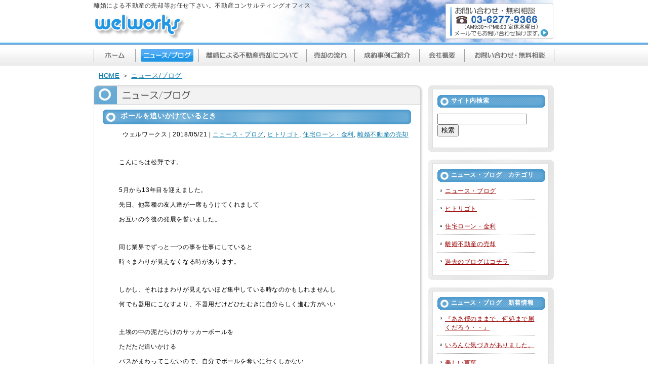

--- FILE ---
content_type: text/html; charset=UTF-8
request_url: http://www.welworks-web.com/blog/%E3%83%9C%E3%83%BC%E3%83%AB%E3%82%92%E8%BF%BD%E3%81%84%E3%81%8B%E3%81%91%E3%81%A6%E3%81%84%E3%82%8B%E3%81%A8%E3%81%8D
body_size: 11005
content:
<!DOCTYPE html PUBLIC "-//W3C//DTD XHTML 1.0 Transitional//EN" "http://www.w3.org/TR/xhtml1/DTD/xhtml1-transitional.dtd">
<html xmlns="http://www.w3.org/1999/xhtml">
<head>
<meta http-equiv="Content-Type" content="text/html; charset=UTF-8" />
<title>  ボールを追いかけているとき</title>

<meta http-equiv="description" content="" />
<meta http-equiv="keywords" content="" />

<script type="text/javascript" src="http://www.welworks-web.com/js/gotop.js"></script>
<script type="text/javascript" src="http://www.welworks-web.com/js/jquery-1.4.2.js"></script>
<script type="text/javascript" src="http://www.welworks-web.com/js/conf.js"></script>

<link href="http://www.welworks-web.com/css/common.css" rel="stylesheet" type="text/css" />
<link href="http://www.welworks-web.com/css/layout.css" rel="stylesheet" type="text/css" />
<link href="http://www.welworks-web.com/css/font_blog.css" rel="stylesheet" type="text/css" />

<link rel="shortcut icon" href="http://www.welworks-web.com/blog/wp-content/themes/welworks-theme/favicon.ico" type="image/x-icon" />
<link rel="pingback" href="http://www.welworks-web.com/blog/xmlrpc.php" />

<link href="http://www.welworks-web.com/blog/wp-content/themes/welworks-theme/style.css" rel="stylesheet" type="text/css" />
<!-- <script type="text/javascript" src="http://www.welworks-web.com/blog/wp-content/themes/welworks-theme/imghover.js"> </script>
<script type="text/javascript" src="http://www.welworks-web.com/blog/wp-content/themes/welworks-theme/tabs.js"> </script> -->


<meta name='robots' content='max-image-preview:large' />
<link rel="alternate" type="application/rss+xml" title="離婚による不動産の売却に関するブログ・ニュース｜ウェルワークス株式会社 &raquo; ボールを追いかけているとき のコメントのフィード" href="http://www.welworks-web.com/blog/%e3%83%9c%e3%83%bc%e3%83%ab%e3%82%92%e8%bf%bd%e3%81%84%e3%81%8b%e3%81%91%e3%81%a6%e3%81%84%e3%82%8b%e3%81%a8%e3%81%8d/feed" />
<script type="text/javascript">
window._wpemojiSettings = {"baseUrl":"https:\/\/s.w.org\/images\/core\/emoji\/14.0.0\/72x72\/","ext":".png","svgUrl":"https:\/\/s.w.org\/images\/core\/emoji\/14.0.0\/svg\/","svgExt":".svg","source":{"concatemoji":"http:\/\/www.welworks-web.com\/blog\/wp-includes\/js\/wp-emoji-release.min.js?ver=6.2.8"}};
/*! This file is auto-generated */
!function(e,a,t){var n,r,o,i=a.createElement("canvas"),p=i.getContext&&i.getContext("2d");function s(e,t){p.clearRect(0,0,i.width,i.height),p.fillText(e,0,0);e=i.toDataURL();return p.clearRect(0,0,i.width,i.height),p.fillText(t,0,0),e===i.toDataURL()}function c(e){var t=a.createElement("script");t.src=e,t.defer=t.type="text/javascript",a.getElementsByTagName("head")[0].appendChild(t)}for(o=Array("flag","emoji"),t.supports={everything:!0,everythingExceptFlag:!0},r=0;r<o.length;r++)t.supports[o[r]]=function(e){if(p&&p.fillText)switch(p.textBaseline="top",p.font="600 32px Arial",e){case"flag":return s("\ud83c\udff3\ufe0f\u200d\u26a7\ufe0f","\ud83c\udff3\ufe0f\u200b\u26a7\ufe0f")?!1:!s("\ud83c\uddfa\ud83c\uddf3","\ud83c\uddfa\u200b\ud83c\uddf3")&&!s("\ud83c\udff4\udb40\udc67\udb40\udc62\udb40\udc65\udb40\udc6e\udb40\udc67\udb40\udc7f","\ud83c\udff4\u200b\udb40\udc67\u200b\udb40\udc62\u200b\udb40\udc65\u200b\udb40\udc6e\u200b\udb40\udc67\u200b\udb40\udc7f");case"emoji":return!s("\ud83e\udef1\ud83c\udffb\u200d\ud83e\udef2\ud83c\udfff","\ud83e\udef1\ud83c\udffb\u200b\ud83e\udef2\ud83c\udfff")}return!1}(o[r]),t.supports.everything=t.supports.everything&&t.supports[o[r]],"flag"!==o[r]&&(t.supports.everythingExceptFlag=t.supports.everythingExceptFlag&&t.supports[o[r]]);t.supports.everythingExceptFlag=t.supports.everythingExceptFlag&&!t.supports.flag,t.DOMReady=!1,t.readyCallback=function(){t.DOMReady=!0},t.supports.everything||(n=function(){t.readyCallback()},a.addEventListener?(a.addEventListener("DOMContentLoaded",n,!1),e.addEventListener("load",n,!1)):(e.attachEvent("onload",n),a.attachEvent("onreadystatechange",function(){"complete"===a.readyState&&t.readyCallback()})),(e=t.source||{}).concatemoji?c(e.concatemoji):e.wpemoji&&e.twemoji&&(c(e.twemoji),c(e.wpemoji)))}(window,document,window._wpemojiSettings);
</script>
<style type="text/css">
img.wp-smiley,
img.emoji {
	display: inline !important;
	border: none !important;
	box-shadow: none !important;
	height: 1em !important;
	width: 1em !important;
	margin: 0 0.07em !important;
	vertical-align: -0.1em !important;
	background: none !important;
	padding: 0 !important;
}
</style>
	<link rel='stylesheet' id='wp-block-library-css' href='http://www.welworks-web.com/blog/wp-includes/css/dist/block-library/style.min.css?ver=6.2.8' type='text/css' media='all' />
<link rel='stylesheet' id='classic-theme-styles-css' href='http://www.welworks-web.com/blog/wp-includes/css/classic-themes.min.css?ver=6.2.8' type='text/css' media='all' />
<style id='global-styles-inline-css' type='text/css'>
body{--wp--preset--color--black: #000000;--wp--preset--color--cyan-bluish-gray: #abb8c3;--wp--preset--color--white: #ffffff;--wp--preset--color--pale-pink: #f78da7;--wp--preset--color--vivid-red: #cf2e2e;--wp--preset--color--luminous-vivid-orange: #ff6900;--wp--preset--color--luminous-vivid-amber: #fcb900;--wp--preset--color--light-green-cyan: #7bdcb5;--wp--preset--color--vivid-green-cyan: #00d084;--wp--preset--color--pale-cyan-blue: #8ed1fc;--wp--preset--color--vivid-cyan-blue: #0693e3;--wp--preset--color--vivid-purple: #9b51e0;--wp--preset--gradient--vivid-cyan-blue-to-vivid-purple: linear-gradient(135deg,rgba(6,147,227,1) 0%,rgb(155,81,224) 100%);--wp--preset--gradient--light-green-cyan-to-vivid-green-cyan: linear-gradient(135deg,rgb(122,220,180) 0%,rgb(0,208,130) 100%);--wp--preset--gradient--luminous-vivid-amber-to-luminous-vivid-orange: linear-gradient(135deg,rgba(252,185,0,1) 0%,rgba(255,105,0,1) 100%);--wp--preset--gradient--luminous-vivid-orange-to-vivid-red: linear-gradient(135deg,rgba(255,105,0,1) 0%,rgb(207,46,46) 100%);--wp--preset--gradient--very-light-gray-to-cyan-bluish-gray: linear-gradient(135deg,rgb(238,238,238) 0%,rgb(169,184,195) 100%);--wp--preset--gradient--cool-to-warm-spectrum: linear-gradient(135deg,rgb(74,234,220) 0%,rgb(151,120,209) 20%,rgb(207,42,186) 40%,rgb(238,44,130) 60%,rgb(251,105,98) 80%,rgb(254,248,76) 100%);--wp--preset--gradient--blush-light-purple: linear-gradient(135deg,rgb(255,206,236) 0%,rgb(152,150,240) 100%);--wp--preset--gradient--blush-bordeaux: linear-gradient(135deg,rgb(254,205,165) 0%,rgb(254,45,45) 50%,rgb(107,0,62) 100%);--wp--preset--gradient--luminous-dusk: linear-gradient(135deg,rgb(255,203,112) 0%,rgb(199,81,192) 50%,rgb(65,88,208) 100%);--wp--preset--gradient--pale-ocean: linear-gradient(135deg,rgb(255,245,203) 0%,rgb(182,227,212) 50%,rgb(51,167,181) 100%);--wp--preset--gradient--electric-grass: linear-gradient(135deg,rgb(202,248,128) 0%,rgb(113,206,126) 100%);--wp--preset--gradient--midnight: linear-gradient(135deg,rgb(2,3,129) 0%,rgb(40,116,252) 100%);--wp--preset--duotone--dark-grayscale: url('#wp-duotone-dark-grayscale');--wp--preset--duotone--grayscale: url('#wp-duotone-grayscale');--wp--preset--duotone--purple-yellow: url('#wp-duotone-purple-yellow');--wp--preset--duotone--blue-red: url('#wp-duotone-blue-red');--wp--preset--duotone--midnight: url('#wp-duotone-midnight');--wp--preset--duotone--magenta-yellow: url('#wp-duotone-magenta-yellow');--wp--preset--duotone--purple-green: url('#wp-duotone-purple-green');--wp--preset--duotone--blue-orange: url('#wp-duotone-blue-orange');--wp--preset--font-size--small: 13px;--wp--preset--font-size--medium: 20px;--wp--preset--font-size--large: 36px;--wp--preset--font-size--x-large: 42px;--wp--preset--spacing--20: 0.44rem;--wp--preset--spacing--30: 0.67rem;--wp--preset--spacing--40: 1rem;--wp--preset--spacing--50: 1.5rem;--wp--preset--spacing--60: 2.25rem;--wp--preset--spacing--70: 3.38rem;--wp--preset--spacing--80: 5.06rem;--wp--preset--shadow--natural: 6px 6px 9px rgba(0, 0, 0, 0.2);--wp--preset--shadow--deep: 12px 12px 50px rgba(0, 0, 0, 0.4);--wp--preset--shadow--sharp: 6px 6px 0px rgba(0, 0, 0, 0.2);--wp--preset--shadow--outlined: 6px 6px 0px -3px rgba(255, 255, 255, 1), 6px 6px rgba(0, 0, 0, 1);--wp--preset--shadow--crisp: 6px 6px 0px rgba(0, 0, 0, 1);}:where(.is-layout-flex){gap: 0.5em;}body .is-layout-flow > .alignleft{float: left;margin-inline-start: 0;margin-inline-end: 2em;}body .is-layout-flow > .alignright{float: right;margin-inline-start: 2em;margin-inline-end: 0;}body .is-layout-flow > .aligncenter{margin-left: auto !important;margin-right: auto !important;}body .is-layout-constrained > .alignleft{float: left;margin-inline-start: 0;margin-inline-end: 2em;}body .is-layout-constrained > .alignright{float: right;margin-inline-start: 2em;margin-inline-end: 0;}body .is-layout-constrained > .aligncenter{margin-left: auto !important;margin-right: auto !important;}body .is-layout-constrained > :where(:not(.alignleft):not(.alignright):not(.alignfull)){max-width: var(--wp--style--global--content-size);margin-left: auto !important;margin-right: auto !important;}body .is-layout-constrained > .alignwide{max-width: var(--wp--style--global--wide-size);}body .is-layout-flex{display: flex;}body .is-layout-flex{flex-wrap: wrap;align-items: center;}body .is-layout-flex > *{margin: 0;}:where(.wp-block-columns.is-layout-flex){gap: 2em;}.has-black-color{color: var(--wp--preset--color--black) !important;}.has-cyan-bluish-gray-color{color: var(--wp--preset--color--cyan-bluish-gray) !important;}.has-white-color{color: var(--wp--preset--color--white) !important;}.has-pale-pink-color{color: var(--wp--preset--color--pale-pink) !important;}.has-vivid-red-color{color: var(--wp--preset--color--vivid-red) !important;}.has-luminous-vivid-orange-color{color: var(--wp--preset--color--luminous-vivid-orange) !important;}.has-luminous-vivid-amber-color{color: var(--wp--preset--color--luminous-vivid-amber) !important;}.has-light-green-cyan-color{color: var(--wp--preset--color--light-green-cyan) !important;}.has-vivid-green-cyan-color{color: var(--wp--preset--color--vivid-green-cyan) !important;}.has-pale-cyan-blue-color{color: var(--wp--preset--color--pale-cyan-blue) !important;}.has-vivid-cyan-blue-color{color: var(--wp--preset--color--vivid-cyan-blue) !important;}.has-vivid-purple-color{color: var(--wp--preset--color--vivid-purple) !important;}.has-black-background-color{background-color: var(--wp--preset--color--black) !important;}.has-cyan-bluish-gray-background-color{background-color: var(--wp--preset--color--cyan-bluish-gray) !important;}.has-white-background-color{background-color: var(--wp--preset--color--white) !important;}.has-pale-pink-background-color{background-color: var(--wp--preset--color--pale-pink) !important;}.has-vivid-red-background-color{background-color: var(--wp--preset--color--vivid-red) !important;}.has-luminous-vivid-orange-background-color{background-color: var(--wp--preset--color--luminous-vivid-orange) !important;}.has-luminous-vivid-amber-background-color{background-color: var(--wp--preset--color--luminous-vivid-amber) !important;}.has-light-green-cyan-background-color{background-color: var(--wp--preset--color--light-green-cyan) !important;}.has-vivid-green-cyan-background-color{background-color: var(--wp--preset--color--vivid-green-cyan) !important;}.has-pale-cyan-blue-background-color{background-color: var(--wp--preset--color--pale-cyan-blue) !important;}.has-vivid-cyan-blue-background-color{background-color: var(--wp--preset--color--vivid-cyan-blue) !important;}.has-vivid-purple-background-color{background-color: var(--wp--preset--color--vivid-purple) !important;}.has-black-border-color{border-color: var(--wp--preset--color--black) !important;}.has-cyan-bluish-gray-border-color{border-color: var(--wp--preset--color--cyan-bluish-gray) !important;}.has-white-border-color{border-color: var(--wp--preset--color--white) !important;}.has-pale-pink-border-color{border-color: var(--wp--preset--color--pale-pink) !important;}.has-vivid-red-border-color{border-color: var(--wp--preset--color--vivid-red) !important;}.has-luminous-vivid-orange-border-color{border-color: var(--wp--preset--color--luminous-vivid-orange) !important;}.has-luminous-vivid-amber-border-color{border-color: var(--wp--preset--color--luminous-vivid-amber) !important;}.has-light-green-cyan-border-color{border-color: var(--wp--preset--color--light-green-cyan) !important;}.has-vivid-green-cyan-border-color{border-color: var(--wp--preset--color--vivid-green-cyan) !important;}.has-pale-cyan-blue-border-color{border-color: var(--wp--preset--color--pale-cyan-blue) !important;}.has-vivid-cyan-blue-border-color{border-color: var(--wp--preset--color--vivid-cyan-blue) !important;}.has-vivid-purple-border-color{border-color: var(--wp--preset--color--vivid-purple) !important;}.has-vivid-cyan-blue-to-vivid-purple-gradient-background{background: var(--wp--preset--gradient--vivid-cyan-blue-to-vivid-purple) !important;}.has-light-green-cyan-to-vivid-green-cyan-gradient-background{background: var(--wp--preset--gradient--light-green-cyan-to-vivid-green-cyan) !important;}.has-luminous-vivid-amber-to-luminous-vivid-orange-gradient-background{background: var(--wp--preset--gradient--luminous-vivid-amber-to-luminous-vivid-orange) !important;}.has-luminous-vivid-orange-to-vivid-red-gradient-background{background: var(--wp--preset--gradient--luminous-vivid-orange-to-vivid-red) !important;}.has-very-light-gray-to-cyan-bluish-gray-gradient-background{background: var(--wp--preset--gradient--very-light-gray-to-cyan-bluish-gray) !important;}.has-cool-to-warm-spectrum-gradient-background{background: var(--wp--preset--gradient--cool-to-warm-spectrum) !important;}.has-blush-light-purple-gradient-background{background: var(--wp--preset--gradient--blush-light-purple) !important;}.has-blush-bordeaux-gradient-background{background: var(--wp--preset--gradient--blush-bordeaux) !important;}.has-luminous-dusk-gradient-background{background: var(--wp--preset--gradient--luminous-dusk) !important;}.has-pale-ocean-gradient-background{background: var(--wp--preset--gradient--pale-ocean) !important;}.has-electric-grass-gradient-background{background: var(--wp--preset--gradient--electric-grass) !important;}.has-midnight-gradient-background{background: var(--wp--preset--gradient--midnight) !important;}.has-small-font-size{font-size: var(--wp--preset--font-size--small) !important;}.has-medium-font-size{font-size: var(--wp--preset--font-size--medium) !important;}.has-large-font-size{font-size: var(--wp--preset--font-size--large) !important;}.has-x-large-font-size{font-size: var(--wp--preset--font-size--x-large) !important;}
.wp-block-navigation a:where(:not(.wp-element-button)){color: inherit;}
:where(.wp-block-columns.is-layout-flex){gap: 2em;}
.wp-block-pullquote{font-size: 1.5em;line-height: 1.6;}
</style>
<link rel="https://api.w.org/" href="http://www.welworks-web.com/blog/wp-json/" /><link rel="alternate" type="application/json" href="http://www.welworks-web.com/blog/wp-json/wp/v2/posts/2875" /><link rel="EditURI" type="application/rsd+xml" title="RSD" href="http://www.welworks-web.com/blog/xmlrpc.php?rsd" />
<link rel="wlwmanifest" type="application/wlwmanifest+xml" href="http://www.welworks-web.com/blog/wp-includes/wlwmanifest.xml" />
<meta name="generator" content="WordPress 6.2.8" />
<link rel="canonical" href="http://www.welworks-web.com/blog/%e3%83%9c%e3%83%bc%e3%83%ab%e3%82%92%e8%bf%bd%e3%81%84%e3%81%8b%e3%81%91%e3%81%a6%e3%81%84%e3%82%8b%e3%81%a8%e3%81%8d" />
<link rel='shortlink' href='http://www.welworks-web.com/blog/?p=2875' />
<link rel="alternate" type="application/json+oembed" href="http://www.welworks-web.com/blog/wp-json/oembed/1.0/embed?url=http%3A%2F%2Fwww.welworks-web.com%2Fblog%2F%25e3%2583%259c%25e3%2583%25bc%25e3%2583%25ab%25e3%2582%2592%25e8%25bf%25bd%25e3%2581%2584%25e3%2581%258b%25e3%2581%2591%25e3%2581%25a6%25e3%2581%2584%25e3%2582%258b%25e3%2581%25a8%25e3%2581%258d" />
<link rel="alternate" type="text/xml+oembed" href="http://www.welworks-web.com/blog/wp-json/oembed/1.0/embed?url=http%3A%2F%2Fwww.welworks-web.com%2Fblog%2F%25e3%2583%259c%25e3%2583%25bc%25e3%2583%25ab%25e3%2582%2592%25e8%25bf%25bd%25e3%2581%2584%25e3%2581%258b%25e3%2581%2591%25e3%2581%25a6%25e3%2581%2584%25e3%2582%258b%25e3%2581%25a8%25e3%2581%258d&#038;format=xml" />
<style data-context="foundation-flickity-css">/*! Flickity v2.0.2
http://flickity.metafizzy.co
---------------------------------------------- */.flickity-enabled{position:relative}.flickity-enabled:focus{outline:0}.flickity-viewport{overflow:hidden;position:relative;height:100%}.flickity-slider{position:absolute;width:100%;height:100%}.flickity-enabled.is-draggable{-webkit-tap-highlight-color:transparent;tap-highlight-color:transparent;-webkit-user-select:none;-moz-user-select:none;-ms-user-select:none;user-select:none}.flickity-enabled.is-draggable .flickity-viewport{cursor:move;cursor:-webkit-grab;cursor:grab}.flickity-enabled.is-draggable .flickity-viewport.is-pointer-down{cursor:-webkit-grabbing;cursor:grabbing}.flickity-prev-next-button{position:absolute;top:50%;width:44px;height:44px;border:none;border-radius:50%;background:#fff;background:hsla(0,0%,100%,.75);cursor:pointer;-webkit-transform:translateY(-50%);transform:translateY(-50%)}.flickity-prev-next-button:hover{background:#fff}.flickity-prev-next-button:focus{outline:0;box-shadow:0 0 0 5px #09f}.flickity-prev-next-button:active{opacity:.6}.flickity-prev-next-button.previous{left:10px}.flickity-prev-next-button.next{right:10px}.flickity-rtl .flickity-prev-next-button.previous{left:auto;right:10px}.flickity-rtl .flickity-prev-next-button.next{right:auto;left:10px}.flickity-prev-next-button:disabled{opacity:.3;cursor:auto}.flickity-prev-next-button svg{position:absolute;left:20%;top:20%;width:60%;height:60%}.flickity-prev-next-button .arrow{fill:#333}.flickity-page-dots{position:absolute;width:100%;bottom:-25px;padding:0;margin:0;list-style:none;text-align:center;line-height:1}.flickity-rtl .flickity-page-dots{direction:rtl}.flickity-page-dots .dot{display:inline-block;width:10px;height:10px;margin:0 8px;background:#333;border-radius:50%;opacity:.25;cursor:pointer}.flickity-page-dots .dot.is-selected{opacity:1}</style><style data-context="foundation-slideout-css">.slideout-menu{position:fixed;left:0;top:0;bottom:0;right:auto;z-index:0;width:256px;overflow-y:auto;-webkit-overflow-scrolling:touch;display:none}.slideout-menu.pushit-right{left:auto;right:0}.slideout-panel{position:relative;z-index:1;will-change:transform}.slideout-open,.slideout-open .slideout-panel,.slideout-open body{overflow:hidden}.slideout-open .slideout-menu{display:block}.pushit{display:none}</style><style>.ios7.web-app-mode.has-fixed header{ background-color: rgba(45,53,63,.88);}</style></head>
<body>

<div id="wrapper"><a name="top" id="top"></a>

<!-- ヘッダー -->
<div id="header" class="clearfix">

<div id="l_header">

<h1>離婚による不動産の売却等お任せ下さい。不動産コンサルティングオフィス</h1>
<div id="logo"><a href="http://www.welworks-web.com/"><img src="http://www.welworks-web.com/img/logo.jpg" border="0" /></a></div>
</div>

<div id="r_header">
<div id="header_tel"><a href="http://www.welworks-web.com/contact/"><img src="http://www.welworks-web.com/img/common/btn_tel.png" border="0" /></a></div>
</div>

</div>

<!-- ヘッダーライン -->
<div id="line_header"></div>

<!-- メインメニュー -->
<div id="main_menu">
<div id="menu_box">
<ul id="menu">
<li class="home"><a href="http://www.welworks-web.com/">ホーム</a></li>
<li class="blogOn"><a href="http://www.welworks-web.com/blog/">ニュース/ブログ</a></li>
<li class="estate"><a href="http://www.welworks-web.com/estate/">離婚による不動産売却について</a></li>
<li class="flow"><a href="http://www.welworks-web.com/flow/">不動産売却の流れ</a></li>
<li class="case"><a href="http://www.welworks-web.com/case/">成約事例ご紹介</a></li>
<li class="company"><a href="http://www.welworks-web.com/company/">会社概要</a></li>
<li class="contact"><a href="http://www.welworks-web.com/contact/">お問い合わせ・無料相談</a></li>
</ul>
</div>

</div>



								
<!-- 			<ul id="navigation">
				<li><a href="http://www.welworks-web.com/blog/">Home</a></li>
				<li class="page_item page-item-2"><a href="http://www.welworks-web.com/blog/sample-page">サンプルページ</a></li>
<li class="page_item page-item-1697"><a href="http://www.welworks-web.com/blog/backnum-php">過去のニュースブログ一覧</a></li>
				<li class="page_item"><a href="http://www.welworks-web.com/blog/feed/rss">RSS</a></li>
			</ul>
		 -->


<!-- ぱんくず -->
<div id="pankuzu"><a href="http://www.welworks-web.com/">HOME</a> ＞ <a href="http://www.welworks-web.com/blog/">ニュース/ブログ</a></div>

<!-- メインボックス -->
<div id="main" class="clearfix">

<!-- 左カラム -->
<div id="l_main">
<div id="ttl"><img src="wp-content/themes/welworks-theme/img/ttl_blog.jpg" /></div>
<div id="bbox_main">




<h2 id="h2_ttl"><a href="http://www.welworks-web.com/blog/%e3%83%9c%e3%83%bc%e3%83%ab%e3%82%92%e8%bf%bd%e3%81%84%e3%81%8b%e3%81%91%e3%81%a6%e3%81%84%e3%82%8b%e3%81%a8%e3%81%8d"><div id="bg_ttl"><p class="text_ttl">ボールを追いかけているとき</p></div></a></h2>
			<p class="post_date">ウェルワークス | 2018/05/21 | <a href="http://www.welworks-web.com/blog/category/%e3%83%8b%e3%83%a5%e3%83%bc%e3%82%b9%e3%83%bb%e3%83%96%e3%83%ad%e3%82%b0" rel="category tag">ニュース・ブログ</a>, <a href="http://www.welworks-web.com/blog/category/%e3%83%92%e3%83%88%e3%83%aa%e3%82%b4%e3%83%88" rel="category tag">ヒトリゴト</a>, <a href="http://www.welworks-web.com/blog/category/%e4%bd%8f%e5%ae%85%e3%83%ad%e3%83%bc%e3%83%b3%e3%83%bb%e9%87%91%e5%88%a9" rel="category tag">住宅ローン・金利</a>, <a href="http://www.welworks-web.com/blog/category/%e9%9b%a2%e5%a9%9a%e4%b8%8d%e5%8b%95%e7%94%a3%e3%81%ae%e5%a3%b2%e5%8d%b4" rel="category tag">離婚不動産の売却</a></p>
			<div id="post_cont"><p>&nbsp;</p>
<p>こんにちは松野です。</p>
<p>&nbsp;</p>
<p>5月から13年目を迎えました。</p>
<p>先日、他業種の友人達が一席もうけてくれまして</p>
<p>お互いの今後の発展を誓いました。</p>
<p>&nbsp;</p>
<p>同じ業界でずっと一つの事を仕事にしていると</p>
<p>時々まわりが見えなくなる時があります。</p>
<p>&nbsp;</p>
<p>しかし、それはまわりが見えないほど集中している時なのかもしれませんし</p>
<p>何でも器用にこなすより、不器用だけどひたむきに自分らしく進む方がいい</p>
<p>&nbsp;</p>
<p>土埃の中の泥だらけのサッカーボールを</p>
<p>ただただ追いかける</p>
<p>パスがまわってこないので、自分でボールを奪いに行くしかない</p>
<p>しかし、ボールを奪うどころか倒されてしまう少年</p>
<p>&nbsp;</p>
<p>転んで倒されても、顔の土をはらうどころか</p>
<p>またボールを奪いにいく</p>
<p>&nbsp;</p>
<p>片手がないので、バランスを崩しやすいのか？</p>
<p>すぐに倒されてしまう</p>
<p>&nbsp;</p>
<p>倒される度に応援の父兄さんは顔を手でおうい</p>
<p>それを余所目にまたボールを奪いに行く</p>
<p>&nbsp;</p>
<p>先日、とあるサッカー場での光景です。</p>
<p>&nbsp;</p>
<p>この少年にとっての輝きはボールを追いかけているとき・・</p>
<p>ひたむきにひたむきに・・・</p>
<p>&nbsp;</p>
<p>&nbsp;</p>
<p>さて、ここ数ヶ月幾つかの取材をいただき</p>
<p>その中の一つ、ダイヤモンドzaiオンラインにて離婚時の不動産について</p>
<p>記載されました。</p>
<p><a href="http://diamond.jp/articles/-/169369">http://diamond.jp/articles/-/169369</a></p>
<p>&nbsp;</p>
<p>また最近は共有名義の持分のみを売買する方も増えておりまして</p>
<p>その事も記事にして欲しいと思っておりましたが、</p>
<p>それはまた別のタイミングでということになり、</p>
<p>それまでに事例を増やしておこうと思います。</p>
<p>&nbsp;</p>
<p>夫婦間売買におきましては</p>
<p>住宅ローンがまたまた厳しくなりまして</p>
<p>利用できる銀行もさらに限られてきております。</p>
<p>自らにも降りかかる可能性のある問題なので</p>
<p>銀行の方にももっと力を貸して頂きたいところです。</p>
<p>&nbsp;</p>
</div>
			<hr />
<div id="comment_form_wrap">

<ul class="PostNote">
<li class="TrackBack">
<a href="http://www.welworks-web.com/blog/%e3%83%9c%e3%83%bc%e3%83%ab%e3%82%92%e8%bf%bd%e3%81%84%e3%81%8b%e3%81%91%e3%81%a6%e3%81%84%e3%82%8b%e3%81%a8%e3%81%8d/trackback" rel="trackback"><abbr title="Uniform Resource Identifier">トラックバック</abbr></a></li>
<li class="RSS"><a href="http://www.welworks-web.com/blog/%e3%83%9c%e3%83%bc%e3%83%ab%e3%82%92%e8%bf%bd%e3%81%84%e3%81%8b%e3%81%91%e3%81%a6%e3%81%84%e3%82%8b%e3%81%a8%e3%81%8d/feed"><abbr title="Really Simple Syndication">コメントのRSSを取得する</abbr></a></li>
</ul>

<div class="Comments" id="comments">
<div class="List">
<!-- コメントリスト 開始 -->


			<!-- コメントを受け付けていて、コメント数が0の場合 -->
	 
<!-- コメントリスト 終了 -->
</div>

<div class="Form" id="respond">
<!-- コメントフォーム 開始 -->
<h5>コメントする <span class="cancel-comment-reply"><a rel="nofollow" id="cancel-comment-reply-link" href="/blog/%E3%83%9C%E3%83%BC%E3%83%AB%E3%82%92%E8%BF%BD%E3%81%84%E3%81%8B%E3%81%91%E3%81%A6%E3%81%84%E3%82%8B%E3%81%A8%E3%81%8D#respond" style="display:none;">(キャンセル)</a></span></h3>


<div class="FormTop"></div>
<form action="http://www.welworks-web.com/blog/wp-comments-post.php" method="post" id="commentform">


<p>
<label for="author">
<input type="text" name="author" id="author" value="" tabindex="1" class="TextField" />お名前 <small>(必須)</small></label>
</p>
		
<p>
<label for="email">
<input type="text" name="email" id="email" value="" tabindex="2" class="TextField" />メールアドレス <small>(必須)</small></label>
</p>
		
<p>
<label for="url">
<input type="text" name="url" id="url" value="" tabindex="3" class="TextField" /><abbr title="Uniform Resource Identifier">ウェブサイト</abbr></label>
</p>

<p>
<textarea name="comment" id="comment" rows="10" tabindex="4" class="TextArea" style="width: 80%;"></textarea>
</p>

<p><input type='hidden' name='comment_post_ID' value='2875' id='comment_post_ID' />
<input type='hidden' name='comment_parent' id='comment_parent' value='0' />
<input name="SubmitComment" type="image" class="SubmitComment" title="コメントを送信" src="wp-content/themes/welworks-theme/img/form_com.jpg" alt="コメントを送信" /></p>

<div class="FormCorner"></div> 
</form>

</div><!-- .Form -->
</div><!-- .Comments -->
</div><!-- comment_wrap -->

</div>
<!-- 
<ul id="tab-menu">
 <li class="TabLink"><a href="#top" id="tab0" onclick="ShowTab(0)"><span>最新エントリー</span></a></li>
 <li class="TabLink"><a href="#top" id="tab1" onclick="ShowTab(1)"><span>最新コメント</span></a></li>
 <li class="TabLink"><a href="#top" id="tab2" onclick="ShowTab(2)"><span>リンク</span></a></li>
 <li class="NavLinks" id="paging0"><div style="display:none" class="TabPaging"></div></li>
 <li class="NavLinks" id="paging1" style="display:none"><div style="display:none"></div></li>
 <li class="NavLinks" id="paging2" style="display:none"><div style="display:none"></div></li>
</ul>

<div class="tab-box" style="display: none" id="div0">	
 <ul></ul>
</div>

<div class="tab-box" style="display:none" id="div1">
 <ul></ul>
</div>

<div class="tab-box" style="display:none" id="div2">
 <ul></ul>
</div>

<script type="text/javascript">
ShowTab(0);
</script> --

<!-- SC 終了 -->

<div id="bbox_footer"></div>
</div>

<!-- 右カラム -->
<div id="r_main_b">

<!-- 別居中で不動産売却にお困りの方 
<div id="sbox_bnr"><a href="http://www.welworks-web.com/landing/" target="_blank"><img src="http://www.welworks-web.com/img/sb_bekkyo.jpg" alt="別居・離婚に伴う不動産売却のコンサルティングオフィス「ウェルワークス株式会社」" border="0" /></a></div>
-->

<!-- 検索窓 -->
<div id="sbox_header"><img src="http://www.welworks-web.com/img/common/bg_sbox_header.jpg" /></div>
<div id="sbox_main">
<div id="ttl_b" class="clearfix">
<p class="text_ttl_blog">サイト内検索</p>
</div>


<ul>
<div>
<form method="get" action="http://www.welworks-web.com/blog/">
<p>
<input value="" name="s" id="s" type="text"/>
<input id="searchsubmit" value="検索" type="submit"/>
</p>
</form>
</div>
</ul>

</div>
<div id="sbox_footer"><img src="http://www.welworks-web.com/img/common/bg_sbox_footer.jpg" /></div>

<!-- ニュース・ブログカテゴリー -->
<div id="sbox_header"><img src="http://www.welworks-web.com/img/common/bg_sbox_header.jpg" /></div>
<div id="sbox_main">
<div id="ttl_b" class="clearfix">
<p class="text_ttl_blog">ニュース・ブログ　カテゴリ</p>
</div>

<ul>
	<li class="cat-item cat-item-3"><a href="http://www.welworks-web.com/blog/category/%e3%83%8b%e3%83%a5%e3%83%bc%e3%82%b9%e3%83%bb%e3%83%96%e3%83%ad%e3%82%b0">ニュース・ブログ</a>
</li>
	<li class="cat-item cat-item-6"><a href="http://www.welworks-web.com/blog/category/%e3%83%92%e3%83%88%e3%83%aa%e3%82%b4%e3%83%88">ヒトリゴト</a>
</li>
	<li class="cat-item cat-item-1"><a href="http://www.welworks-web.com/blog/category/%e4%bd%8f%e5%ae%85%e3%83%ad%e3%83%bc%e3%83%b3%e3%83%bb%e9%87%91%e5%88%a9">住宅ローン・金利</a>
</li>
	<li class="cat-item cat-item-5"><a href="http://www.welworks-web.com/blog/category/%e9%9b%a2%e5%a9%9a%e4%b8%8d%e5%8b%95%e7%94%a3%e3%81%ae%e5%a3%b2%e5%8d%b4">離婚不動産の売却</a>
</li>
<li class="cat-item cat-item-1"><a href="http://www.welworks-blog.com/blog/" title="過去のブログはコチラ" target="_blank">過去のブログはコチラ</a></li>
</ul>

</div>
<div id="sbox_footer"><img src="http://www.welworks-web.com/img/common/bg_sbox_footer.jpg" /></div>

<!-- ニュース・ブログタイトル -->
<div id="sbox_header"><img src="http://www.welworks-web.com/img/common/bg_sbox_header.jpg" /></div>
<div id="sbox_main">
<div id="ttl_b" class="clearfix">
<p class="text_ttl_blog">ニュース・ブログ　新着情報</p>
</div>

<ul>
	<li><a href='http://www.welworks-web.com/blog/%e3%80%8e%e3%81%82%e3%81%82%e5%83%95%e3%81%ae%e3%81%be%e3%81%be%e3%81%a7%e3%80%81%e4%bd%95%e5%87%a6%e3%81%be%e3%81%a7%e5%b1%8a%e3%81%8f%e3%81%a0%e3%82%8d%e3%81%86%e3%83%bb%e3%83%bb%e3%80%8f'>『ああ僕のままで、何処まで届くだろう・・』</a></li>
	<li><a href='http://www.welworks-web.com/blog/%e3%81%84%e3%82%8d%e3%82%93%e3%81%aa%e6%b0%97%e3%81%a5%e3%81%8d%e3%81%8c%e3%81%82%e3%82%8a%e3%81%be%e3%81%97%e3%81%9f%e3%80%82'>いろんな気づきがありました。</a></li>
	<li><a href='http://www.welworks-web.com/blog/%e7%be%8e%e3%81%97%e3%81%84%e8%a8%80%e8%91%89'>美しい言葉</a></li>
	<li><a href='http://www.welworks-web.com/blog/%e8%bf%91%e6%b3%81%e3%81%a7%e3%81%99%e3%80%82'>近況です。</a></li>
	<li><a href='http://www.welworks-web.com/blog/%ef%bc%98%e6%9c%88%ef%bc%99%e6%97%a5%e3%81%af'>８月９日は</a></li>
	<li><a href='http://www.welworks-web.com/blog/%e4%b8%80%e6%ad%a9%e7%ab%9c%e7%8e%8b'>一歩竜王</a></li>
	<li><a href='http://www.welworks-web.com/blog/%e5%a4%8f%e6%9c%9f%e4%bc%91%e6%9a%87%e3%81%ae%e3%81%8a%e7%9f%a5%e3%82%89%e3%81%9b'>夏期休暇のお知らせ</a></li>
	<li><a href='http://www.welworks-web.com/blog/%e3%83%9c%e3%83%bc%e3%83%ab%e3%82%92%e8%bf%bd%e3%81%84%e3%81%8b%e3%81%91%e3%81%a6%e3%81%84%e3%82%8b%e3%81%a8%e3%81%8d' aria-current="page">ボールを追いかけているとき</a></li>
	<li><a href='http://www.welworks-web.com/blog/%e6%96%b0%e5%b9%b4%e3%81%82%e3%81%91%e3%81%be%e3%81%97%e3%81%a6%e3%81%8a%e3%82%81%e3%81%a7%e3%81%a8%e3%81%86%e3%81%94%e3%81%96%e3%81%84%e3%81%be%e3%81%99%e3%80%82-2'>新年あけましておめでとうございます。</a></li>
	<li><a href='http://www.welworks-web.com/blog/%e8%bf%91%e6%b3%81%e3%81%a7%e3%81%99-2'>近況です</a></li>

</ul>

</div>
<div id="sbox_footer"><img src="http://www.welworks-web.com/img/common/bg_sbox_footer.jpg" /></div>

<!-- ニュース・ブログアーカイブ -->
<div id="sbox_header"><img src="http://www.welworks-web.com/img/common/bg_sbox_header.jpg" /></div>
<div id="sbox_main">
<div id="ttl_b" class="clearfix">
<p class="text_ttl_blog">ニュース・ブログ　アーカイブ</p>
</div>

<ul>
	<li><a href='http://www.welworks-web.com/blog/2025/12'>2025年12月</a></li>
	<li><a href='http://www.welworks-web.com/blog/2021/07'>2021年7月</a></li>
	<li><a href='http://www.welworks-web.com/blog/2020/09'>2020年9月</a></li>
	<li><a href='http://www.welworks-web.com/blog/2020/04'>2020年4月</a></li>
	<li><a href='http://www.welworks-web.com/blog/2019/08'>2019年8月</a></li>
	<li><a href='http://www.welworks-web.com/blog/2018/08'>2018年8月</a></li>
	<li><a href='http://www.welworks-web.com/blog/2018/05'>2018年5月</a></li>
	<li><a href='http://www.welworks-web.com/blog/2018/01'>2018年1月</a></li>
	<li><a href='http://www.welworks-web.com/blog/2017/06'>2017年6月</a></li>
	<li><a href='http://www.welworks-web.com/blog/2017/01'>2017年1月</a></li>
	<li><a href='http://www.welworks-web.com/blog/2016/11'>2016年11月</a></li>
	<li><a href='http://www.welworks-web.com/blog/2016/10'>2016年10月</a></li>
	<li><a href='http://www.welworks-web.com/blog/2016/09'>2016年9月</a></li>
	<li><a href='http://www.welworks-web.com/blog/2016/08'>2016年8月</a></li>
	<li><a href='http://www.welworks-web.com/blog/2016/07'>2016年7月</a></li>
	<li><a href='http://www.welworks-web.com/blog/2016/06'>2016年6月</a></li>
	<li><a href='http://www.welworks-web.com/blog/2016/05'>2016年5月</a></li>
	<li><a href='http://www.welworks-web.com/blog/2016/04'>2016年4月</a></li>
	<li><a href='http://www.welworks-web.com/blog/2016/03'>2016年3月</a></li>
	<li><a href='http://www.welworks-web.com/blog/2016/02'>2016年2月</a></li>
	<li><a href='http://www.welworks-web.com/blog/2016/01'>2016年1月</a></li>
	<li><a href='http://www.welworks-web.com/blog/2015/12'>2015年12月</a></li>
	<li><a href='http://www.welworks-web.com/blog/2015/11'>2015年11月</a></li>
	<li><a href='http://www.welworks-web.com/blog/2015/10'>2015年10月</a></li>
	<li><a href='http://www.welworks-web.com/blog/2015/09'>2015年9月</a></li>
	<li><a href='http://www.welworks-web.com/blog/2015/08'>2015年8月</a></li>
	<li><a href='http://www.welworks-web.com/blog/2015/07'>2015年7月</a></li>
	<li><a href='http://www.welworks-web.com/blog/2015/06'>2015年6月</a></li>
	<li><a href='http://www.welworks-web.com/blog/2015/05'>2015年5月</a></li>
	<li><a href='http://www.welworks-web.com/blog/2015/02'>2015年2月</a></li>
	<li><a href='http://www.welworks-web.com/blog/2015/01'>2015年1月</a></li>
	<li><a href='http://www.welworks-web.com/blog/2014/12'>2014年12月</a></li>
	<li><a href='http://www.welworks-web.com/blog/2014/11'>2014年11月</a></li>
	<li><a href='http://www.welworks-web.com/blog/2014/10'>2014年10月</a></li>
	<li><a href='http://www.welworks-web.com/blog/2014/09'>2014年9月</a></li>
	<li><a href='http://www.welworks-web.com/blog/2014/08'>2014年8月</a></li>
	<li><a href='http://www.welworks-web.com/blog/2014/07'>2014年7月</a></li>
	<li><a href='http://www.welworks-web.com/blog/2014/06'>2014年6月</a></li>
	<li><a href='http://www.welworks-web.com/blog/2014/05'>2014年5月</a></li>
	<li><a href='http://www.welworks-web.com/blog/2014/04'>2014年4月</a></li>
	<li><a href='http://www.welworks-web.com/blog/2014/03'>2014年3月</a></li>
	<li><a href='http://www.welworks-web.com/blog/2014/02'>2014年2月</a></li>
	<li><a href='http://www.welworks-web.com/blog/2014/01'>2014年1月</a></li>
	<li><a href='http://www.welworks-web.com/blog/2013/12'>2013年12月</a></li>
	<li><a href='http://www.welworks-web.com/blog/2013/11'>2013年11月</a></li>
	<li><a href='http://www.welworks-web.com/blog/2013/10'>2013年10月</a></li>
	<li><a href='http://www.welworks-web.com/blog/2013/09'>2013年9月</a></li>
	<li><a href='http://www.welworks-web.com/blog/2013/08'>2013年8月</a></li>
	<li><a href='http://www.welworks-web.com/blog/2013/07'>2013年7月</a></li>
	<li><a href='http://www.welworks-web.com/blog/2013/06'>2013年6月</a></li>
	<li><a href='http://www.welworks-web.com/blog/2013/05'>2013年5月</a></li>
	<li><a href='http://www.welworks-web.com/blog/2013/04'>2013年4月</a></li>
	<li><a href='http://www.welworks-web.com/blog/2013/03'>2013年3月</a></li>
	<li><a href='http://www.welworks-web.com/blog/2013/02'>2013年2月</a></li>
	<li><a href='http://www.welworks-web.com/blog/2013/01'>2013年1月</a></li>
	<li><a href='http://www.welworks-web.com/blog/2012/12'>2012年12月</a></li>
	<li><a href='http://www.welworks-web.com/blog/2012/11'>2012年11月</a></li>
	<li><a href='http://www.welworks-web.com/blog/2012/10'>2012年10月</a></li>
	<li><a href='http://www.welworks-web.com/blog/2012/09'>2012年9月</a></li>
	<li><a href='http://www.welworks-web.com/blog/2012/08'>2012年8月</a></li>
	<li><a href='http://www.welworks-web.com/blog/2012/07'>2012年7月</a></li>
	<li><a href='http://www.welworks-web.com/blog/2012/06'>2012年6月</a></li>
	<li><a href='http://www.welworks-web.com/blog/2012/05'>2012年5月</a></li>
	<li><a href='http://www.welworks-web.com/blog/2012/04'>2012年4月</a></li>
	<li><a href='http://www.welworks-web.com/blog/2012/03'>2012年3月</a></li>
	<li><a href='http://www.welworks-web.com/blog/2012/01'>2012年1月</a></li>
	<li><a href='http://www.welworks-web.com/blog/2011/12'>2011年12月</a></li>
	<li><a href='http://www.welworks-web.com/blog/2011/11'>2011年11月</a></li>
	<li><a href='http://www.welworks-web.com/blog/2011/01'>2011年1月</a></li>
	<li><a href='http://www.welworks-web.com/blog/2010/12'>2010年12月</a></li>
	<li><a href='http://www.welworks-web.com/blog/2010/11'>2010年11月</a></li>
	<li><a href='http://www.welworks-web.com/blog/2010/07'>2010年7月</a></li>
	<li><a href='http://www.welworks-web.com/blog/2010/06'>2010年6月</a></li>
	<li><a href='http://www.welworks-web.com/blog/2010/02'>2010年2月</a></li>
	<li><a href='http://www.welworks-web.com/blog/2009/12'>2009年12月</a></li>
	<li><a href='http://www.welworks-web.com/blog/2009/11'>2009年11月</a></li>
	<li><a href='http://www.welworks-web.com/blog/2009/10'>2009年10月</a></li>
	<li><a href='http://www.welworks-web.com/blog/2009/09'>2009年9月</a></li>
	<li><a href='http://www.welworks-web.com/blog/2009/08'>2009年8月</a></li>
	<li><a href='http://www.welworks-web.com/blog/2009/07'>2009年7月</a></li>
	<li><a href='http://www.welworks-web.com/blog/2009/06'>2009年6月</a></li>
	<li><a href='http://www.welworks-web.com/blog/2009/05'>2009年5月</a></li>
	<li><a href='http://www.welworks-web.com/blog/2009/04'>2009年4月</a></li>
	<li><a href='http://www.welworks-web.com/blog/2009/03'>2009年3月</a></li>
	<li><a href='http://www.welworks-web.com/blog/2009/02'>2009年2月</a></li>
	<li><a href='http://www.welworks-web.com/blog/2009/01'>2009年1月</a></li>
	<li><a href='http://www.welworks-web.com/blog/2008/12'>2008年12月</a></li>
	<li><a href='http://www.welworks-web.com/blog/2008/11'>2008年11月</a></li>
	<li><a href='http://www.welworks-web.com/blog/2008/10'>2008年10月</a></li>
	<li><a href='http://www.welworks-web.com/blog/2008/09'>2008年9月</a></li>
	<li><a href='http://www.welworks-web.com/blog/2008/07'>2008年7月</a></li>
	<li><a href='http://www.welworks-web.com/blog/2008/06'>2008年6月</a></li>
	<li><a href='http://www.welworks-web.com/blog/2008/05'>2008年5月</a></li>
	<li><a href='http://www.welworks-web.com/blog/2008/04'>2008年4月</a></li>
	<li><a href='http://www.welworks-web.com/blog/2008/03'>2008年3月</a></li>
	<li><a href='http://www.welworks-web.com/blog/2008/02'>2008年2月</a></li>
	<li><a href='http://www.welworks-web.com/blog/2008/01'>2008年1月</a></li>
	<li><a href='http://www.welworks-web.com/blog/2007/11'>2007年11月</a></li>
	<li><a href='http://www.welworks-web.com/blog/2007/10'>2007年10月</a></li>
	<li><a href='http://www.welworks-web.com/blog/2007/09'>2007年9月</a></li>
	<li><a href='http://www.welworks-web.com/blog/2007/08'>2007年8月</a></li>
	<li><a href='http://www.welworks-web.com/blog/2007/07'>2007年7月</a></li>
	<li><a href='http://www.welworks-web.com/blog/2007/06'>2007年6月</a></li>
	<li><a href='http://www.welworks-web.com/blog/2007/05'>2007年5月</a></li>
	<li><a href='http://www.welworks-web.com/blog/2007/04'>2007年4月</a></li>
	<li><a href='http://www.welworks-web.com/blog/2007/03'>2007年3月</a></li>
</ul>

</div>
<div id="sbox_footer"><img src="http://www.welworks-web.com/img/common/bg_sbox_footer.jpg" /></div>

<!--成約事例新着情報 feed -->
<div id="sbox_header"><img src="http://www.welworks-web.com/img/common/bg_sbox_header.jpg" /></div>
<div id="sbox_main">
<div id="ttl_b" class="clearfix">
<p class="text_ttl_blog">成約事例ご紹介 　新着情報</p>
</div>

<ul>
<li>
<a href="http://www.welworks-web.com/case/?p=71">住宅ローン名義変更　連帯保証人　夫婦間売買によって解消</a> <span class="font02">2014年04月24日</span>
</li>
</ul>
<ul>
<li>
<a href="http://www.welworks-web.com/case/?p=65">住宅ローン名義変更、ローン問題を夫婦間売買にて解消</a> <span class="font02">2014年04月17日</span>
</li>
</ul>
<ul>
<li>
<a href="http://www.welworks-web.com/case/?p=50">7年間別居の共有名義の家、無事売却し離婚へ</a> <span class="font02">2014年04月17日</span>
</li>
</ul>
<ul>
<li>
<a href="http://www.welworks-web.com/case/?p=47">夫と弁護士に騙された連帯保証人の妻、救出的売却</a> <span class="font02">2013年03月23日</span>
</li>
</ul>

</div>
<div id="sbox_footer"><img src="http://www.welworks-web.com/img/common/bg_sbox_footer.jpg" /></div>

<!-- お問い合わせ・無料相談 -->
<div id="sbox_header"><img src="http://www.welworks-web.com/img/common/bg_sbox_header.jpg" /></div>
<div id="sbox_main">
<div id="ttl_g">
<p class="text_ttl_g">お問い合わせ・無料相談</p>
</div>
<div id="img_tel"><img src="http://www.welworks-web.com/img/common/img_tel.jpg" /></div>
<div id="btn_mail"><a href="http://www.welworks-web.com/contact/"><img src="http://www.welworks-web.com/img/common/btn_mail.jpg" border="0" /></a></div>

</div>
<div id="sbox_footer"><img src="http://www.welworks-web.com/img/common/bg_sbox_footer.jpg" /></div>

<!-- 離婚による不動産売却 -->
<div id="buy_box">
<div id="ttl_g">
<p class="text_ttl_g">離婚による不動産売却事例
</p>
</div>
<div id="btn_case"><a href="http://www.welworks-web.com/case/"><img src="http://www.welworks-web.com/img/common/btn_case.gif" border="0" /></a></div>
</div>

<!-- 離婚による不動産売却 -->
<div id="company_box">
<div id="ttl_g">
<p class="text_ttl_g">ウェルワークス</p>
</div>
<div id="btn_company"><a href="http://www.welworks-web.com/company/"><img src="http://www.welworks-web.com/img/common/btn_company.gif" border="0" /></a></div>
</div>

<!-- その他の不動産売却 -->
<div id="sbox_header"><img src="http://www.welworks-web.com/img/common/bg_sbox_header.jpg" /></div>
<div id="sbox_main">

<div id="ttl_g">
<p class="text_ttl_g">その他の不動産売却</p>
</div>

<ul>
<li><a href="http://www.welworks-web.com/other/" title="倒産による自宅（法人）売却">倒産による自宅（法人）売却</a></li>
<li><a href="http://www.welworks-web.com/other/menu02.php" title="相続による家・土地の売却">相続による家・土地の売却</a></li>
<li><a href="http://www.welworks-web.com/other/menu01.php" title="買い替えによる自宅売却">買い替えによる自宅売却</a></li>
<li><a href="http://www.welworks-web.com/other/menu03.php" title="税金の種類と基礎知識">税金の種類と基礎知識</a></li>
</ul>

</div>
<div id="sbox_footer"><img src="http://www.welworks-web.com/img/common/bg_sbox_footer.jpg" /></div>
</div>

</div>



<!-- フッターメニュー -->
<div id="footer_menu_box">
<div id="footer_menu">
<ul>
<li class="f_top"><a href="http://www.welworks-web.com/">ホーム</a></li>
<li><a href="http://www.welworks-web.com/blog/">ニュース/ブログ</a></li>
<li><a href="http://www.welworks-web.com/estate/">離婚による不動産売却</a></li>
<li><a href="http://www.welworks-web.com/flow/">売却の流れ</a></li>
<li><a href="http://www.welworks-web.com/case/">成約事例</a></li>
<li><a href="http://www.welworks-web.com/company/">会社案内</a></li>
<li><a href="http://www.welworks-web.com/contact/">お問い合わせ</a></li>
<li><a href="http://www.welworks-web.com/privacy/">個人情報保護</a></li>
<li><a href="http://www.welworks-web.com/sitemap/">サイトマップ</a></li>
</ul>
</div>

<!-- ページTOPへ -->
<div id="gotop">
<div align="right"><a href="#top"><img src="http://www.welworks-web.com/img/common/btn_gotop.gif" border="0" /></a></div>
</div>

<div id="line_footer"></div>

</div>

<!-- フッター -->
<div id="footer_box" class="clearfix">
<h2><a href="http://www.welworks-web.com/">離婚による不動産・家・マンションの売却・査定等お任せ下さい。【主なサポートエリア東京・埼玉・千葉・神奈川（その他エリアもご相談下さい）】</a></h2>
<div id="footer_name"><a href="http://www.welworks-web.com/"><img src="http://www.welworks-web.com/img/common/logo_footer.gif" border="0" /></a></div>
<p class="text_footer">東京都練馬区関町北2-32-4 小美野館1階</p>
<div id="footer_tel"><img src="http://www.welworks-web.com/img/common/tel_footer.gif" /></div>
<p class="text_footer">（AM9:30～PM8:00 定休水曜日）</p><br />
<div id="footer_area">【主なサポートエリア～東京都・埼玉県・千葉県・神奈川県～（その他のエリアの方もお気軽にご相談ください。）】</div>
</div>

<div id="seo_box">｜<a href="http://www.welworks-web.com/case/">離婚による不動産の成約事例</a>｜<a href="http://www.welworks-web.com/blog/">離婚による不動産に関するニュース＆ブログ</a>｜<a href="http://www.welworks-web.com/estate/">離婚による不動産の売却について</a>｜<a href="http://www.welworks-web.com/contact/">
離婚による不動産のご相談</a>｜<br />
【その他の不動産売却　<a href="http://www.welworks-web.com/other/" title="倒産による自宅（法人）売却">倒産による自宅（法人）売却</a>｜<a href="http://www.welworks-web.com/other/menu02.php" title="相続による家・土地の売却">相続による家・土地の売却</a>｜<a href="http://www.welworks-web.com/other/menu01.php" title="買い替えによる自宅売却">買い替えによる自宅売却</a>｜<a href="http://www.welworks-web.com/other/menu03.php" title="税金の種類と基礎知識">税金の種類と基礎知識</a> 】</div>

<div id="line_footer"></div>

<div id="seo_box">
  <div align="center">PCサイト｜<a href="http://www.welworks-web.com/sp/index.php" title="スマートホンサイトへ切り替え">スマートホンサイト</a></div>
</div>

<!-- コピーライト -->
<div id="copy_box">
<div id="text_copy">Copyright (C) 2011 WELWORKS All Rights Reserved.</div>
</div>

</div>



		<!-- Powered by WPtouch: 4.3.62 --><script type='text/javascript' src='http://www.welworks-web.com/blog/wp-includes/js/comment-reply.min.js?ver=6.2.8' id='comment-reply-js'></script>

<!-- アクセス解析 -->
<script type="text/javascript">

  var _gaq = _gaq || [];
  _gaq.push(['_setAccount', 'UA-5581905-19']);
  _gaq.push(['_trackPageview']);

  (function() {
    var ga = document.createElement('script'); ga.type = 'text/javascript'; ga.async = true;
    ga.src = ('https:' == document.location.protocol ? 'https://ssl' : 'http://www') + '.google-analytics.com/ga.js';
    var s = document.getElementsByTagName('script')[0]; s.parentNode.insertBefore(ga, s);
  })();

</script>	
</body>
</html>


--- FILE ---
content_type: text/css
request_url: http://www.welworks-web.com/css/common.css
body_size: 825
content:
@charset "shift_jis";
/* CSS Document */

.clearfix:after{
  content:".";
  display:block;
  height:0;
  clear:both;
  visibility:hidden;
}
.clearfix{
  min-height:1px;
}

/* Hides from IE-mac \*/
* html .clearfix{
  height:1%;
  overflow:hidden;
}
/* End hide from IE-mac */


body {
	margin:0;
	padding:0;
	font-size:12px;
	font-family:'ヒラギノ角ゴ Pro W3','Hiragino Kaku Gothic Pro','メイリオ',Meiryo,'ＭＳ Ｐゴシック',Osaka,sans-serif;
	letter-spacing:0.05em;
}

/*
ul { 
	list-style:none;
	margin:0;
	padding:0;
}

li {
	vertical-align:top;
	margin:0;
	padding:0;
	display:block;
	float:left;
}
*/

form {
	margin:0;
}

textarea {
	font-size:12px;
}

img {
	border:none;
	margin:0;
	padding:0;
}

a {
	color:#0275A6;
	text-decoration:underline;
}

a:hover {
	color:#CD2952;
	text-decoration:none;
}

h1 {
	margin:0;
	padding:3px 0 0;
	font-size:12px;
	color:#333333;
	font-weight:normal;
}

h2 {
	margin:0;
	padding:0;
	font-size:12px;
	color:#FFFFFF;
	font-weight:normal;
}

h3 {
	margin:0 auto 7px auto;
	padding:0;
	font-size:12px;
	color:#333;
	font-weight:normal;
}

h4 {
	margin:0 auto 5px auto;
	padding-top:5px;
	font-size:13px;
	color:#000;
	font-weight:bold;
}

hr {
	width:600px;
	border-width:1px 0px 0px 0px;
	border-style:solid;
	border-color:#CCC;
	height:1px;
	clear:both;
	margin:0 auto 15px auto;
}

.purple {
	color:#C70000;
}

.white {
	color:#FFFFFF;
}

.white16 {
	font-size:16px;
	font-weight:bold;
	color:#FFFFFF;
	line-height:1.5;
}

.green {
	color:darkgreen;
	font-weight:bold;
	font-size:13px;
}

.orange {
	color:#C64F00;
	font-weight:bold;
	font-size:13px;
}

.blue13 {
	color:#006666;
	font-weight:bold;
	font-size:13px;
}

.blue {
	color:#006666;
	font-weight:bold;
}

.red {
	color:#C70000;
	font-weight:bold;
	font-size:14px;
}

.red12 {
	color:#C70000;
	font-size:12px;
}

.font15 {
	font-size:15px;
	color:#006666;
}



.dot250 {
	width:250px;
	height:1px;
	margin:0 auto 10px auto;
	background: url(../img/dot.gif) repeat-x;
}

.dot590 {
	width:590px;
	height:1px;
	margin:0 auto 10px auto;
	background: url(../img/dot.gif) repeat-x;
}

.dot600 {
	width:600px;
	height:10px;
	margin:10px auto 0 auto;
	background: url(../img/dot.gif) repeat-x;
}

--- FILE ---
content_type: text/css
request_url: http://www.welworks-web.com/css/layout.css
body_size: 1457
content:
#wrapper {
	width:100%;
	margin:0 auto;
	padding:0 auto;
}

#wrapper #header {
	width:910px;
	margin:0 auto;
	padding:0 auto;
	background: url(../img/common/bg_header.jpg) right no-repeat;
}

#wrapper #l_header {
	width:600px;
	margin:0 auto;
	padding:0 auto;
	float:left;
}

#wrapper #logo {
	width:180px;
	margin:0 auto 0 0;
	padding-top:5px;
}

#wrapper #r_header {
	width:215px;
	margin:0 auto 7px auto;
	padding-top:7px;
	float:right;
}

#wrapper #header_tel {
	width:215px;
	margin:0 auto;
	padding:0 auto;
}

#wrapper #line_header {
	width:100%;
	height:5px;
	margin:0 auto;
	padding:0 auto;
	background: url(../img/common/line_header.jpg) repeat-x;
}

/*--------------------------
���j���[
*/
#wrapper #main_menu {
	width:100%;
	height:42px;
	margin:0 auto;
	padding:0 auto;
	background: url(../img/common/bg_menu.jpg) repeat-x;
}

#wrapper #menu_box {
	width:910px;
	margin:0 auto;
	padding:0 auto;
}

#wrapper ul#menu {
	width:910px;
	height:41px;
	margin:0;
	padding:0;
	list-style:none;
}

#wrapper ul#menu li {
	height:41px;
	float:left;
}

#wrapper ul#menu li a {
	text-decoration:none;
	text-indent:-9999px;
	display:block;
	height:41px;
	outline-style:none;
}

#wrapper ul#menu li.home {
	width:82px;
	background:url(../img/menu/btn_home_off.jpg) no-repeat;
}

#wrapper ul#menu li.home a:hover {
	background:url(../img/menu/btn_home_on.jpg) no-repeat;
}

#wrapper ul#menu li.homeOn {
	width:82px;
	background:url(../img/menu/btn_home_on.jpg) no-repeat;
}

#wrapper ul#menu li.blog {
	width:125px;
	background:url(../img/menu/btn_blog_off.jpg) no-repeat;
}

#wrapper ul#menu li.blog a:hover {
	background:url(../img/menu/btn_blog_on.jpg) no-repeat;
}

#wrapper ul#menu li.blogOn {
	width:125px;
	background:url(../img/menu/btn_blog_on.jpg) no-repeat;
}

#wrapper ul#menu li.case {
	width:128px;
	background:url(../img/menu/btn_case_off.jpg) no-repeat;
}

#wrapper ul#menu li.case a:hover {
	background:url(../img/menu/btn_case_on.jpg) no-repeat;
}

#wrapper ul#menu li.caseOn {
	width:128px;
	background:url(../img/menu/btn_case_on.jpg) no-repeat;
}

#wrapper ul#menu li.estate {
	width:213px;
	background:url(../img/menu/btn_estate_off.jpg) no-repeat;
}

#wrapper ul#menu li.estate a:hover {
	background:url(../img/menu/btn_estate_on.jpg) no-repeat;
}

#wrapper ul#menu li.estateOn {
	width:213px;
	background:url(../img/menu/btn_estate_on.jpg) no-repeat;
}

#wrapper ul#menu li.flow {
	width:95px;
	background:url(../img/menu/btn_flow_off.jpg) no-repeat;
}

#wrapper ul#menu li.flow a:hover {
	background:url(../img/menu/btn_flow_on.jpg) no-repeat;
}

#wrapper ul#menu li.flowOn {
	width:95px;
	background:url(../img/menu/btn_flow_on.jpg) no-repeat;
}

#wrapper ul#menu li.company {
	width:90px;
	background:url(../img/menu/btn_company_off.jpg) no-repeat;
}

#wrapper ul#menu li.company a:hover {
	background:url(../img/menu/btn_company_on.jpg) no-repeat;
}

#wrapper ul#menu li.companyOn {
	width:90px;
	background:url(../img/menu/btn_company_on.jpg) no-repeat;
}

#wrapper ul#menu li.none {
	width:90px;
	background:url(../img/menu/btn_none_off.jpg) no-repeat;
}

#wrapper ul#menu li.none a:hover {
	background:url(../img/menu/btn_none_on.jpg) no-repeat;
}

#wrapper ul#menu li.noneOn {
	width:90px;
	background:url(../img/menu/btn_none_on.jpg) no-repeat;
}

#wrapper ul#menu li.contact {
	width:177px;
	background:url(../img/menu/btn_contact_off.jpg) no-repeat;
}

#wrapper ul#menu li.contact a:hover {
	background:url(../img/menu/btn_contact_on.jpg) no-repeat;
}

#wrapper ul#menu li.contactOn {
	width:177px;
	background:url(../img/menu/btn_contact_on.jpg) no-repeat;
}

/*--------------------------
�ς񂭂�
*/
#wrapper #pankuzu {
	width:900px;
	margin:0 auto 10px auto;
	padding-top:10px;
	padding-left:10px;
	font-size:13px;
	color:#333333;
}

/*--------------------------
���C��
*/
#wrapper #main {
	width:910px;
	margin:0 auto 15px auto;
	padding:0 auto;
}

/*--------------------------
���J����
*/
#wrapper #l_main {
	width:652px;
	margin:0 auto;
	padding:0 auto;
	float:left;
}

#wrapper #l_main #ttl {
	width:652px;
	margin:0 auto;
	padding:0 auto;
}

#wrapper #l_main #bbox_main {
	width:632px;
	margin:0 auto;
	padding:10px;
	background: url(../img/common/bg_bbox_main.jpg) repeat-y;
}

#wrapper #l_main #bg_ttl {
	width:609px;
	height:29px;
	margin:0 auto 10px 8px;
	padding:0 auto;
	background: url(../img/common/bg_ttl.jpg) no-repeat;
}

#wrapper #l_main #bbox_footer {
	width:652px;
	height:25px;
	margin:0 auto;
	padding:0 auto;
	background: url(../img/common/bg_bbox_footer.jpg) no-repeat;
}

/*--------------------------
�E�J����
*/
#wrapper #r_main {
	width:250px;
	margin:0 auto;
	padding:0 auto;
	float:right;
}

#wrapper #r_main #sbox_bnr {
	width:248px;
	height:75px;
	margin:0 auto 15px auto;
	padding:0 auto;
}

#wrapper #r_main #sbox_header {
	width:248px;
	height:12px;
	margin:0 auto;
	padding:0 auto;
}

#wrapper #r_main #sbox_main {
	width:248px;
	margin:0 auto;
	padding-top:7px;
	padding-bottom:7px;
	background: url(../img/common/bg_sbox_main.jpg) repeat-y;
}

#wrapper #r_main #ttl_b {
	width:213px;
	height:25px;
	margin:0 auto;
	padding:0 auto;
	background: url(../img/common/bg_ttl_b.jpg) no-repeat;
}

#wrapper #r_main ul {
	width:210px;
	margin:0;
	padding-left:18px;
	list-style:none;
}

#wrapper #r_main ul li {
	margin-top:10px;
	padding:0 0 7px 15px;
	font-size:12px;
	border-bottom:1px dotted #999;
	background: url(../img/common/icon_link.gif) no-repeat left top;
}

#wrapper #r_main ul li a {
	color:#990000;
	text-decoration:underline;
}

#wrapper #r_main ul li a:hover {
	color:#0275A6;
	text-decoration:none;
}

#wrapper #r_main #sbox_footer {
	width:248px;
	height:12px;
	margin:0 auto 15px auto;
	padding:0 auto;
}

#wrapper #r_footer {
	width:620px;
	height:12px;
	margin:0 auto;
	padding:0 auto;
}

#wrapper #r_main #ttl_g {
	width:213px;
	height:25px;
	margin:0 auto 5px auto;
	padding-top:0 auto;
	background: url(../img/common/bg_ttl_g.jpg) no-repeat;
}

#wrapper #r_main #ttl_r {
	width:213px;
	height:25px;
	margin:0 auto 5px auto;
	padding-top:0 auto;
	background: url(../img/common/bg_ttl_r.jpg) no-repeat;
}

#wrapper #r_main #img_tel {
	width:213px;
	margin:0 auto 5px auto;
	padding:0 auto;
}

#wrapper #r_main #btn_mail {
	width:213px;
	margin:0 auto;
	padding:0 auto;
}

#wrapper #r_main #btn_case {
	width:213px;
	margin:0 auto;
	padding-top:8px;
}

#wrapper #r_main #btn_company {
	width:213px;
	margin:0 auto;
	padding-top:3px;
	padding-left:3px;
}

#wrapper #r_main #buy_box {
	width:248px;
	height:93px;
	margin:0 auto 15px auto;
	padding-top:18px;
	padding-bottom:7px;
	background: url(../img/common/bg_buy.jpg) no-repeat;
}

#wrapper #r_main #company_box {
	width:248px;
	height:94px;
	margin:0 auto 15px auto;
	padding-top:18px;
	padding-bottom:7px;
	background: url(../img/common/bg_company.jpg) no-repeat;
}

/*--------------------------
FOOTER_MENU
*/
#wrapper #footer_menu_box {
	width:100%;
	margin:0 auto;
	padding-top:25px;
	background: url(../img/common/bg_footer.jpg) repeat-x;
}

#wrapper #footer_menu {
	width:850px;
	height:15px;
	margin:0 auto;
	padding:0 auto;
	text-align:center;
	font-size:12px;
}

#wrapper #footer_menu ul {
	margin:0 auto 0 0;
	padding:0;
	list-style:none;
}

#wrapper #footer_menu ul li {
	line-height:1.2;
	border-right: solid 1px #666; 
	float:left;
}

#wrapper #footer_menu ul li.f_top {
	line-height:1.2;
	border-right: solid 1px #666; 
	border-left: solid 1px #666;
	float:left;
}

#wrapper #footer_menu ul li a {
	color:#0275A6;
	text-decoration:none;
	padding:9px;
}

#wrapper #footer_menu ul li a:hover {
	color:#CD2952;
	text-decoration:underline;
	padding:9px;
}

/*--------------------------
GOTOP
*/
#wrapper #gotop {
	clear:both;
	width:910px;
	margin:0 auto;
	padding-top:10px;
}

#wrapper #line_footer {
	width:100%;
	height:5px;
	margin:0 auto;
	padding:0 auto;
	background: url(../img/common/line_footer.jpg) repeat-x;
}

/*--------------------------
FOOTER
*/
#wrapper #footer_box {
	width:890px;
	margin:0 auto;
	padding-top:10px;
}

#wrapper #footer_name {
	width:164px;
	margin:0 auto;
	padding-top:6px;
	float:left;
}

#wrapper #footer_tel {
	width:151px;
	margin:0 auto;
	padding:0 auto;
	float:left;
}

#wrapper #footer_area {
	width:880px;
	margin:0 auto;
	padding:0 auto;
	float:left;
}

/*--------------------------
SEO
*/
#wrapper #seo_box {
	width:890px;
	margin:0 auto 10px auto;
	padding-top:2px;
	font-size:11px;
	color:#333;
}

/*--------------------------
COPY
*/
#wrapper #copy_box {
	width:100%;
	height:20px;
	margin:0 auto;
	padding-top:15px;
	background: url(../img/common/bg_copyright.jpg) repeat-x;
}

#wrapper #text_copy {
	width:350px;
	margin:0 auto;
	padding:0 auto;
	font-size:11px;
	color:#999;
}

--- FILE ---
content_type: text/css
request_url: http://www.welworks-web.com/css/font_blog.css
body_size: 370
content:
.privacy {
	width:590px;
	margin:0 auto 15px auto;
	padding-top:5px;
	font-size:13px;
	color:#333333;
}

.font01 {
color: #666666;
}
.privacy {
	width:590px;
	margin:0 auto 15px auto;
	padding-top:5px;
	font-size:13px;
	color:#333333;
}

.privacy2 {
	width:590px;
	margin:0 auto 5px auto;
	padding-top:5px;
	font-size:13px;
	color:#333333;
}

.text_ttl {
	width:500px;
	margin:0 auto 0 0;
	padding-top:4px;
	padding-left:35px;
	font-size:14px;
	color:#FFF;
	font-weight:bold;
}

.text_ttl02 {
	width:500px;
	margin:0 auto 0 0;
	padding-top:4px;
	padding-left:35px;
	font-size:13px;
	color:#FFF;
	font-weight:bold;
}

.text_ttl03 {
	width:500px;
	margin:0 auto 0 0;
	padding-top:4px;
	padding-left:35px;
	font-size:12px;
	color:#FFF;
	font-weight:bold;
}

dl{ 
	width:590px;
	margin-top:0px;
	margin-left:20px;
	padding:0;
	font-size:13px;
	color:#333333;
}

dt,dd { 
	margin:0;
	padding:0;
}

dt {
	width:25px;
	float:left;
}

dd {
	margin-left:25px;
}

.text_ttl_b {
	width:110px;
	margin:0 auto 0 0;
	padding-top:3px;
	padding-left:27px;
	font-size:13px;
	color:#FFF;
	font-weight:bold;
	float:left;
}

.text_detail {
	width:45px;
	margin:0 auto 0 0;
	padding-top:5px;
	padding-right:7px;
	font-size:11px;
	color:#FFF;
	font-weight:bold;
	float:right;
}

#wrapper #r_main #ttl_b a {
	color:#FFF;
}

#wrapper #r_main #ttl_b a:hover {
	color:#CD2952;
}

.text_ttl_g {
	width:170px;
	margin:0 auto 0 0;
	padding-top:3px;
	padding-left:27px;
	font-size:13px;
	color:#FFF;
	font-weight:bold;
}

.text_footer {
	width:250px;
	margin:0 auto;
	padding-top:6px;
	padding-left:15px;
	font-size:12px;
	color:#333;
	float:left;
}

--- FILE ---
content_type: text/css
request_url: http://www.welworks-web.com/blog/wp-content/themes/welworks-theme/style.css
body_size: 999
content:
/*  
Theme Name: welworks Theme for WordPress
Theme URI: http://surgenet/
Description: WEB標準に準拠したWordPressのテーマです。
Version: 1.0
Author: cooperation with surgenet
Author URI: http://www.welworks-web.com/
*/

#h2_ttl a {
	text-decoration:underline;
	color:#ffffff;

}
#h2_ttl a:hover {
	text-decoration:none;

}
#post_form {
	margin-top: 40px;
	height: auto;
	font-weight: bold;
	vertical-align: middle;
	background-position: center;
	padding-left:20px;
	padding-bottom:10px;
}
#post_cont {
	padding-right:40px;
	padding-left:40px;
	padding-bottom:10px;
}
#post_com_link {
	padding-left:20px;
	padding-bottom:10px;
}
#post-navi {
	text-align: center;

}
.post_date {
	text-align: right;
	margin-right:20px;
}
#comment_form_wrap {
	padding:20px;
	margin:20px;
}

/*--------------------------
右カラム
*/
#wrapper #r_main_b {
	width:250px;
	margin:0 auto;
	padding:0 auto;
	float:right;
}

#wrapper #r_main_b #sbox_bnr {
	width:248px;
	height:75px;
	margin:0 auto 15px auto;
	padding:0 auto;
}

#wrapper #r_main_b #sbox_header {
	width:248px;
	height:12px;
	margin:0 auto;
	padding:0 auto;
}

#wrapper #r_main_b #sbox_main {
	width:248px;
	margin:0 auto;
	padding-top:7px;
	padding-bottom:7px;
	background: url(../../../../img/common/bg_sbox_main.jpg) repeat-y;
}

#wrapper #r_main_b #ttl_b {
	width:213px;
	height:25px;
	margin:0 auto;
	padding:0 auto;
	background: url(http://www.welworks-web.com/blog/wp-content/themes/welworks-theme/img/bg_ttl_b.jpg) no-repeat;
}

#wrapper #r_main_b ul {
	width:210px;
	margin:0;
	padding-left:18px;
	list-style:none;
}

#wrapper #r_main_b ul li {
	font-size:12px;
	border-bottom:1px dotted #999;
	background: url(../../../../img/common/icon_link.gif) no-repeat left top;
	margin-top:10px;
	margin-right: 0px;
	margin-bottom: 0px;
	margin-left: 0px;
	padding-top: 0;
	padding-right: 0;
	padding-bottom: 7px;
	padding-left: 15px;
}

#wrapper #r_main_b ul li a {
    display: inline-block;  
	color:#990000;
	text-decoration:underline;
}

#wrapper #r_main_b ul li a:hover {
	color:#0275A6;
	text-decoration:none;
}

#wrapper #r_main_b #sbox_footer {
	width:248px;
	height:12px;
	margin:0 auto 15px auto;
	padding:0 auto;
}

#wrapper #r_footer {
	width:620px;
	height:12px;
	margin:0 auto;
	padding:0 auto;
}

#wrapper #r_main_b #ttl_g {
	width:213px;
	height:25px;
	margin:0 auto 5px auto;
	padding-top:0 auto;
	background: url(../../../../img/common/bg_ttl_g.jpg) no-repeat;
}

#wrapper #r_main_b #img_tel {
	width:213px;
	margin:0 auto 5px auto;
	padding:0 auto;
}

#wrapper #r_main_b #btn_mail {
	width:213px;
	margin:0 auto;
	padding:0 auto;
}

#wrapper #r_main_b #btn_case {
	width:213px;
	margin:0 auto;
	padding-top:8px;
}

#wrapper #r_main_b #btn_company {
	width:213px;
	margin:0 auto;
	padding-top:3px;
	padding-left:3px;
}

#wrapper #r_main_b #buy_box {
	width:248px;
	height:93px;
	margin:0 auto 15px auto;
	padding-top:18px;
	padding-bottom:7px;
	background: url(../../../../img/common/bg_buy.jpg) no-repeat;
}

#wrapper #r_main_b #company_box {
	width:248px;
	height:94px;
	margin:0 auto 15px auto;
	padding-top:18px;
	padding-bottom:7px;
	background: url(../../../../img/common/bg_company.jpg) no-repeat;
}

.text_ttl_blog {
	width:200px;
	margin:0 auto 0 0;
	padding-top:3px;
	padding-left:27px;
	font-size:12px;
	color:#FFF;
	font-weight:bold;
	float:left;
}



--- FILE ---
content_type: application/x-javascript
request_url: http://www.welworks-web.com/js/conf.js
body_size: 505
content:
$(document).ready(function(){
		
		
		
		$("a img[src*='_on']").addClass("current");
		$("a img").mouseover(function(){
			if ($(this).attr("src").match(/_off./)){
				$(this).attr("src",$(this).attr("src").replace("_off.", "_on."));
				return;
			}
		});
	
		$("a img[class!='current']").mouseout(function(){
			if($(this).hasClass("current")) return;
			if ($(this).attr("src").match(/_on./)){
				$(this).attr("src",$(this).attr("src").replace("_on.", "_off."));
				return;
			}
		});
		
		var images = [];
		$("a img").each(function(index){
				if($(this).attr("src").match(/_off./)){
					 images[index]= new Image();
					 images[index].src = $(this).attr("src").replace("_on.", "_off.");
				}
		});
		
		
		
							
		function smoothScroll() { 
			var target = $(this.hash); 
			if(target.size()) { 
				var top = target.offset().top;
				$($.browser.safari ? 'body' : 'html').animate({scrollTop:top}, 800, 'easeOutQuint'); 
			} 
			return false; 
		} 
 
		$('a[href^=#]').bind("click",smoothScroll);
		
		
		$("li:nth-child(odd)").addClass("odd");
		$("li:nth-child(even)").addClass("even");
		$("tr:nth-child(odd)").addClass("odd");
		$("tr:nth-child(even)").addClass("even");
		$("tr:last-child").addClass("last");
	

		


});

 








